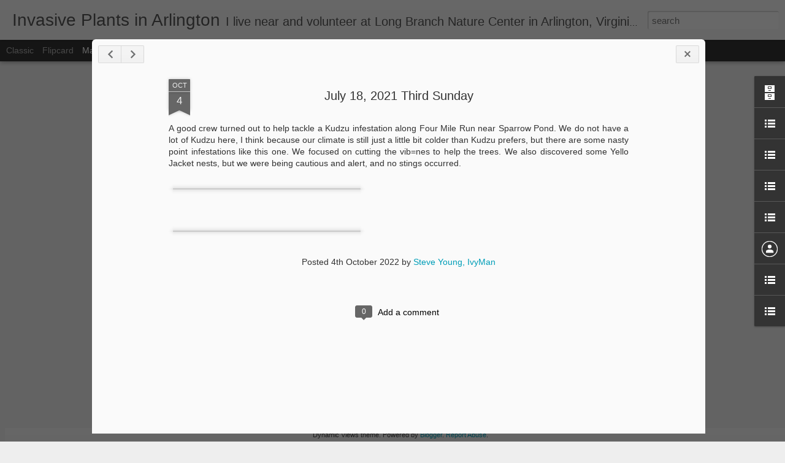

--- FILE ---
content_type: text/javascript; charset=UTF-8
request_url: http://www.plantwhacker.com/?v=0&action=initial&widgetId=LinkList3&responseType=js&xssi_token=AOuZoY6kKIx2Eoqre9YXnwlDyuiSWCZyLA%3A1768781274885
body_size: 415
content:
try {
_WidgetManager._HandleControllerResult('LinkList3', 'initial',{'title': 'Other blogs I like', 'sorting': 'none', 'shownum': -1, 'links': [{'name': 'Rurality', 'target': 'http://rurality.blogspot.com/'}, {'name': 'Invasive Species Weblog', 'target': 'http://invasivespecies.blogspot.com/'}, {'name': 'Invasive Notes (John Peter Thompson of Behnke\x27s Nursery)', 'target': 'http://ipetrus.blogspot.com/'}, {'name': 'The Green Miles', 'target': 'http://thegreenmiles.blogspot.com/'}, {'name': 'What\x27s Up Arlington!', 'target': 'http://whatsuparlington.blogspot.com/'}, {'name': 'The UnNature Trail', 'target': 'http://unnaturetrail.blogspot.com/'}, {'name': 'Transatlantic Plantsman', 'target': 'http://transatlanticplantsman.typepad.com/'}]});
} catch (e) {
  if (typeof log != 'undefined') {
    log('HandleControllerResult failed: ' + e);
  }
}
